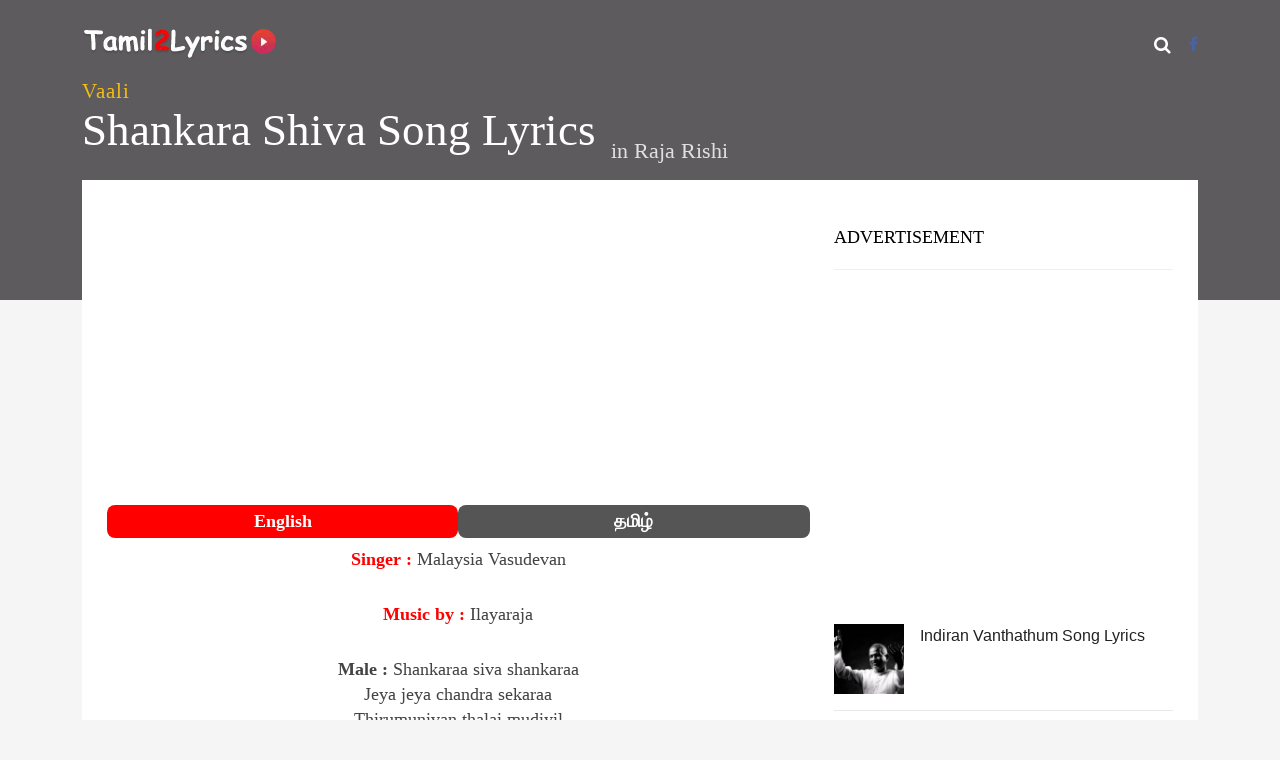

--- FILE ---
content_type: text/html; charset=utf-8
request_url: https://www.google.com/recaptcha/api2/aframe
body_size: 268
content:
<!DOCTYPE HTML><html><head><meta http-equiv="content-type" content="text/html; charset=UTF-8"></head><body><script nonce="-h30ZNYjdLQmTMq6jNPBcg">/** Anti-fraud and anti-abuse applications only. See google.com/recaptcha */ try{var clients={'sodar':'https://pagead2.googlesyndication.com/pagead/sodar?'};window.addEventListener("message",function(a){try{if(a.source===window.parent){var b=JSON.parse(a.data);var c=clients[b['id']];if(c){var d=document.createElement('img');d.src=c+b['params']+'&rc='+(localStorage.getItem("rc::a")?sessionStorage.getItem("rc::b"):"");window.document.body.appendChild(d);sessionStorage.setItem("rc::e",parseInt(sessionStorage.getItem("rc::e")||0)+1);localStorage.setItem("rc::h",'1769531968393');}}}catch(b){}});window.parent.postMessage("_grecaptcha_ready", "*");}catch(b){}</script></body></html>

--- FILE ---
content_type: application/javascript; charset=utf-8
request_url: https://cdn.jsdelivr.net/npm/@justinribeiro/lite-youtube@1.2.0/lite-youtube.js
body_size: 3461
content:
/**
 *
 * The shadowDom / Intersection Observer version of Paul's concept:
 * https://github.com/paulirish/lite-youtube-embed
 *
 * A lightweight YouTube embed. Still should feel the same to the user, just
 * MUCH faster to initialize and paint.
 *
 * Thx to these as the inspiration
 *   https://storage.googleapis.com/amp-vs-non-amp/youtube-lazy.html
 *   https://autoplay-youtube-player.glitch.me/
 *
 * Once built it, I also found these (👍👍):
 *   https://github.com/ampproject/amphtml/blob/master/extensions/amp-youtube
 *   https://github.com/Daugilas/lazyYT https://github.com/vb/lazyframe
 */
export class LiteYTEmbed extends HTMLElement {
    constructor() {
        super();
        this.isIframeLoaded = false;
        this.setupDom();
    }
    static get observedAttributes() {
        return ['videoid', 'playlistid'];
    }
    connectedCallback() {
        this.addEventListener('pointerover', LiteYTEmbed.warmConnections, {
            once: true,
        });
        this.addEventListener('click', () => this.addIframe());
    }
    get videoId() {
        return encodeURIComponent(this.getAttribute('videoid') || '');
    }
    set videoId(id) {
        this.setAttribute('videoid', id);
    }
    get playlistId() {
        return encodeURIComponent(this.getAttribute('playlistid') || '');
    }
    set playlistId(id) {
        this.setAttribute('playlistid', id);
    }
    get videoTitle() {
        return this.getAttribute('videotitle') || 'Video';
    }
    set videoTitle(title) {
        this.setAttribute('videotitle', title);
    }
    get videoPlay() {
        return this.getAttribute('videoPlay') || 'Play';
    }
    set videoPlay(name) {
        this.setAttribute('videoPlay', name);
    }
    get videoStartAt() {
        return Number(this.getAttribute('videoStartAt') || '0');
    }
    set videoStartAt(time) {
        this.setAttribute('videoStartAt', String(time));
    }
    get autoLoad() {
        return this.hasAttribute('autoload');
    }
    get noCookie() {
        return this.hasAttribute('nocookie');
    }
    get posterQuality() {
        return this.getAttribute('posterquality') || 'hqdefault';
    }
    get params() {
        return `start=${this.videoStartAt}&${this.getAttribute('params')}`;
    }
    /**
     * Define our shadowDOM for the component
     */
    setupDom() {
        const shadowDom = this.attachShadow({ mode: 'open' });
        shadowDom.innerHTML = `
      <style>
        :host {
          contain: content;
          display: block;
          position: relative;
          width: 100%;
          padding-bottom: calc(100% / (16 / 9));
        }

        #frame, #fallbackPlaceholder, iframe {
          position: absolute;
          width: 100%;
          height: 100%;
        }

        #frame {
          cursor: pointer;
        }

        #fallbackPlaceholder {
          object-fit: cover;
        }

        #frame::before {
          content: '';
          display: block;
          position: absolute;
          top: 0;
          background-image: url([data-uri]);
          background-position: top;
          background-repeat: repeat-x;
          height: 60px;
          padding-bottom: 50px;
          width: 100%;
          transition: all 0.2s cubic-bezier(0, 0, 0.2, 1);
          z-index: 1;
        }
        /* play button */
        .lty-playbtn {
          width: 70px;
          height: 46px;
          background-color: #212121;
          z-index: 1;
          opacity: 0.8;
          border-radius: 14%; /* TODO: Consider replacing this with YT's actual svg. Eh. */
          transition: all 0.2s cubic-bezier(0, 0, 0.2, 1);
          border: 0;
        }
        #frame:hover .lty-playbtn {
          background-color: #f00;
          opacity: 1;
        }
        /* play button triangle */
        .lty-playbtn:before {
          content: '';
          border-style: solid;
          border-width: 11px 0 11px 19px;
          border-color: transparent transparent transparent #fff;
        }
        .lty-playbtn,
        .lty-playbtn:before {
          position: absolute;
          top: 50%;
          left: 50%;
          transform: translate3d(-50%, -50%, 0);
        }

        /* Post-click styles */
        .lyt-activated {
          cursor: unset;
        }

        #frame.lyt-activated::before,
        .lyt-activated .lty-playbtn {
          display: none;
        }
      </style>
      <div id="frame">
        <picture>
          <source id="webpPlaceholder" type="image/webp">
          <source id="jpegPlaceholder" type="image/jpeg">
          <img id="fallbackPlaceholder" referrerpolicy="origin">
        </picture>
        <button class="lty-playbtn"></button>
      </div>
    `;
        this.domRefFrame = shadowDom.querySelector('#frame');
        this.domRefImg = {
            fallback: shadowDom.querySelector('#fallbackPlaceholder'),
            webp: shadowDom.querySelector('#webpPlaceholder'),
            jpeg: shadowDom.querySelector('#jpegPlaceholder'),
        };
        this.domRefPlayButton = shadowDom.querySelector('.lty-playbtn');
    }
    /**
     * Parse our attributes and fire up some placeholders
     */
    setupComponent() {
        this.initImagePlaceholder();
        this.domRefPlayButton.setAttribute('aria-label', `${this.videoPlay}: ${this.videoTitle}`);
        this.setAttribute('title', `${this.videoPlay}: ${this.videoTitle}`);
        if (this.autoLoad) {
            this.initIntersectionObserver();
        }
    }
    /**
     * Lifecycle method that we use to listen for attribute changes to period
     * @param {*} name
     * @param {*} oldVal
     * @param {*} newVal
     */
    attributeChangedCallback(name, oldVal, newVal) {
        switch (name) {
            case 'videoid':
            case 'playlistid': {
                if (oldVal !== newVal) {
                    this.setupComponent();
                    // if we have a previous iframe, remove it and the activated class
                    if (this.domRefFrame.classList.contains('lyt-activated')) {
                        this.domRefFrame.classList.remove('lyt-activated');
                        this.shadowRoot.querySelector('iframe').remove();
                        this.isIframeLoaded = false;
                    }
                }
                break;
            }
            default:
                break;
        }
    }
    /**
     * Inject the iframe into the component body
     * @param {boolean} isIntersectionObserver
     */
    addIframe(isIntersectionObserver = false) {
        if (!this.isIframeLoaded) {
            // Don't autoplay the intersection observer injection, it's weird
            const autoplay = isIntersectionObserver ? 0 : 1;
            const wantsNoCookie = this.noCookie ? '-nocookie' : '';
            let embedTarget;
            if (this.playlistId) {
                embedTarget = `?listType=playlist&list=${this.playlistId}&`;
            }
            else {
                embedTarget = `${this.videoId}?`;
            }
            const iframeHTML = `
<iframe frameborder="0"
  allow="accelerometer; autoplay; encrypted-media; gyroscope; picture-in-picture" allowfullscreen
  src="https://www.youtube${wantsNoCookie}.com/embed/${embedTarget}autoplay=${autoplay}&${this.params}"
></iframe>`;
            this.domRefFrame.insertAdjacentHTML('beforeend', iframeHTML);
            this.domRefFrame.classList.add('lyt-activated');
            this.isIframeLoaded = true;
            this.dispatchEvent(new CustomEvent('liteYoutubeIframeLoaded', {
                detail: {
                    videoId: this.videoId,
                },
                bubbles: true,
                cancelable: true,
            }));
        }
    }
    /**
     * Setup the placeholder image for the component
     */
    initImagePlaceholder() {
        // we don't know which image type to preload, so warm the connection
        LiteYTEmbed.addPrefetch('preconnect', 'https://i.ytimg.com/');
        const posterUrlWebp = `https://i.ytimg.com/vi_webp/${this.videoId}/${this.posterQuality}.webp`;
        const posterUrlJpeg = `https://i.ytimg.com/vi/${this.videoId}/${this.posterQuality}.jpg`;
        this.domRefImg.webp.srcset = posterUrlWebp;
        this.domRefImg.jpeg.srcset = posterUrlJpeg;
        this.domRefImg.fallback.src = posterUrlJpeg;
        this.domRefImg.fallback.setAttribute('aria-label', `${this.videoPlay}: ${this.videoTitle}`);
        this.domRefImg?.fallback?.setAttribute('alt', `${this.videoPlay}: ${this.videoTitle}`);
    }
    /**
     * Setup the Intersection Observer to load the iframe when scrolled into view
     */
    initIntersectionObserver() {
        const options = {
            root: null,
            rootMargin: '0px',
            threshold: 0,
        };
        const observer = new IntersectionObserver((entries, observer) => {
            entries.forEach(entry => {
                if (entry.isIntersecting && !this.isIframeLoaded) {
                    LiteYTEmbed.warmConnections();
                    this.addIframe(true);
                    observer.unobserve(this);
                }
            });
        }, options);
        observer.observe(this);
    }
    /**
     * Add a <link rel={preload | preconnect} ...> to the head
     * @param {string} kind
     * @param {string} url
     * @param {string} as
     */
    static addPrefetch(kind, url, as) {
        const linkElem = document.createElement('link');
        linkElem.rel = kind;
        linkElem.href = url;
        if (as) {
            linkElem.as = as;
        }
        linkElem.crossOrigin = 'true';
        document.head.append(linkElem);
    }
    /**
     * Begin preconnecting to warm up the iframe load Since the embed's network
     * requests load within its iframe, preload/prefetch'ing them outside the
     * iframe will only cause double-downloads. So, the best we can do is warm up
     * a few connections to origins that are in the critical path.
     *
     * Maybe `<link rel=preload as=document>` would work, but it's unsupported:
     * http://crbug.com/593267 But TBH, I don't think it'll happen soon with Site
     * Isolation and split caches adding serious complexity.
     */
    static warmConnections() {
        if (LiteYTEmbed.isPreconnected)
            return;
        // Host that YT uses to serve JS needed by player, per amp-youtube
        LiteYTEmbed.addPrefetch('preconnect', 'https://s.ytimg.com');
        // The iframe document and most of its subresources come right off
        // youtube.com
        LiteYTEmbed.addPrefetch('preconnect', 'https://www.youtube.com');
        // The botguard script is fetched off from google.com
        LiteYTEmbed.addPrefetch('preconnect', 'https://www.google.com');
        // TODO: Not certain if these ad related domains are in the critical path.
        // Could verify with domain-specific throttling.
        LiteYTEmbed.addPrefetch('preconnect', 'https://googleads.g.doubleclick.net');
        LiteYTEmbed.addPrefetch('preconnect', 'https://static.doubleclick.net');
        LiteYTEmbed.isPreconnected = true;
    }
}
LiteYTEmbed.isPreconnected = false;
// Register custom element
customElements.define('lite-youtube', LiteYTEmbed);
//# sourceMappingURL=lite-youtube.js.map

--- FILE ---
content_type: application/javascript
request_url: https://www.tamil2lyrics.com/wp-content/themes/muusico/js/main.js?ver=3.5.1
body_size: 598
content:
(function($){
"use strict";


var muusicoinit = function(){

	if ( jQuery().fitVids ) {
	/* Fitvids */
		jQuery(".fitvids").fitVids();
	/* Fitvids */
	}
}

$(document).ready(function(){
	$(".no-interaction").removeClass('no-interaction'); 


muusicoinit();

if ( jQuery().owlCarousel ) {
	$('#popular-listr').owlCarousel({
		margin: 10,
		loop: false,
		dots: false,
		nav: true,
		navText: [ '', '' ],
		responsive: {
		0: {
			items: 1
		},
		600: {
			items: 2
		},
		1000: {
			items: 5
		}
		}
	})
}

$(".lisinput").on('focus', function(){
	$(".searchcats").animate({opacity: 1, bottom: "-35px"});
	//$(".searchcats").animate({'bottom':'-40px'});
});

var winHeight = $(window).height();
var lastHeight = winHeight-487;
var lastHeightBlog = winHeight-267;
var lastHeightHome = winHeight-575;
$(".second-container").css("min-height",lastHeight);
$(".blog-height").css("min-height",lastHeightBlog);
$(".height-capsule").css("min-height",lastHeightHome);


$(".add-artist").on('click',function(){
 $(".add-more-artists").css("display","block");
 $(".add-artist").css("display","none");
});

$('#usp_form a').on('click',function(){
    $('html, body').animate({
        scrollTop: $('[name="' + $.attr(this, 'href').substr(1) + '"]').offset().top
    }, 500);
    return false;
});

$('#search-button').toggle(function(e){
    if (e) { e.preventDefault(); e.stopPropagation(); }
	jQuery("#mini-search-wrapper").fadeIn();
    $(this).children("i").removeClass('fa-search');
    $(this).children("i").addClass('fa-times');
    $(this).children("i").addClass('close-search');
    $(this).children("i").removeClass('open-search');
    jQuery("#mini-search-wrapper input[type='search']").focus();		
},function(e){
    if (e) { e.preventDefault(); e.stopPropagation(); }
    jQuery("#mini-search-wrapper").fadeOut();
    $(this).children("i").removeClass('fa-times');
    $(this).children("i").addClass('fa-search');
    $(this).children("i").addClass('open-search');
    $(this).children("i").removeClass('close-search');
});

if ( jQuery().selectize ) {
	$('#selectize-artist').selectize({
		allowEmptyOption: true,
		create: true
	});

	$('#selectize-second-artist').selectize({
		allowEmptyOption: true,
		create: true
	});

	$('#selectize-third-artist').selectize({
		allowEmptyOption: true,
		create: true
	});

	$('#selectize-fourth-artist').selectize({
		allowEmptyOption: true,
		create: true
	});

	$('#selectize-fifth-artist').selectize({
		allowEmptyOption: true,
		create: true
	});

	$('#selectize-album').selectize({
		allowEmptyOption: true,
		create: true
	});
}


if ( jQuery().slicknav ) {
	/* Mobile Menu */
	$('.navigate').slicknav();
	/* Mobile Menu */
}

$('.slicknav_icon').on('click',function(){
	$(this).toggleClass('open');
});


});



/*
jQuery(window).on('load',function(){
});
*/

})(jQuery);